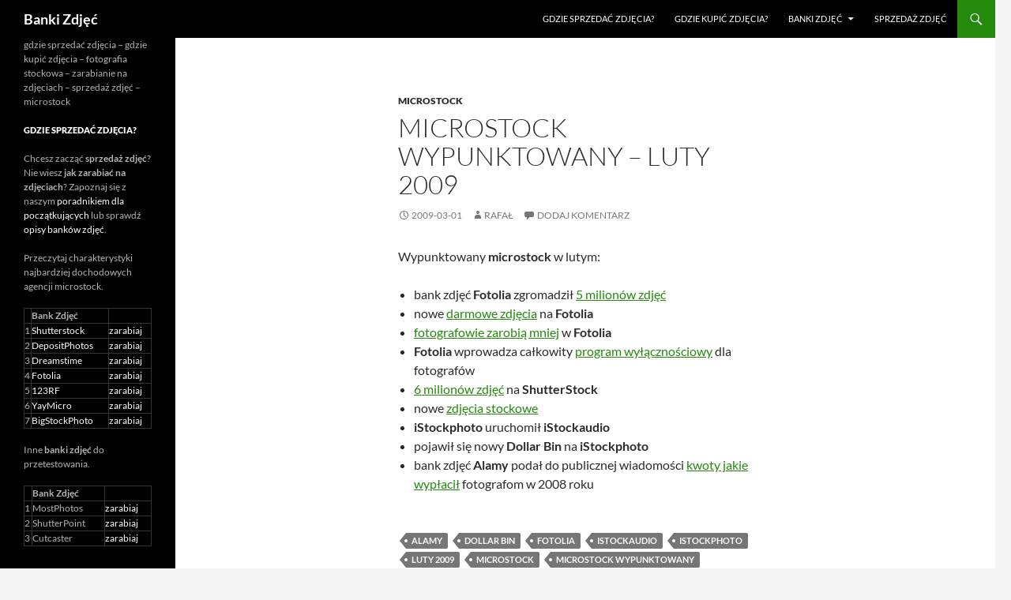

--- FILE ---
content_type: text/html; charset=UTF-8
request_url: http://www.banki-zdjec.pl/microstock-wypunktowany-luty-2009.html
body_size: 11101
content:
<!DOCTYPE html>
<html dir="ltr" lang="pl-PL" prefix="og: https://ogp.me/ns#">
<head>
	<meta charset="UTF-8">
	<meta name="viewport" content="width=device-width, initial-scale=1.0">
	<title>Microstock wypunktowany – Luty 2009 | Banki Zdjęć</title>
	<link rel="profile" href="https://gmpg.org/xfn/11">
	<link rel="pingback" href="http://www.banki-zdjec.pl/xmlrpc.php">
	
		<!-- All in One SEO 4.9.1.1 - aioseo.com -->
	<meta name="description" content="Wypunktowany microstock w lutym: bank zdjęć Fotolia zgromadził 5 milionów zdjęć nowe darmowe zdjęcia na Fotolia fotografowie zarobią mniej w Fotolia Fotolia wprowadza całkowity program wyłącznościowy dla fotografów 6 milionów zdjęć na ShutterStock nowe zdjęcia stockowe iStockphoto uruchomił iStockaudio pojawił się nowy Dollar Bin na iStockphoto bank zdjęć Alamy podał do publicznej wiadomości kwoty jakie" />
	<meta name="robots" content="max-image-preview:large" />
	<meta name="author" content="Rafał"/>
	<meta name="keywords" content="alamy,dollar bin,fotolia,istockaudio,istockphoto,luty 2009,microstock,microstock wypunktowany,shutterstock" />
	<link rel="canonical" href="http://www.banki-zdjec.pl/microstock-wypunktowany-luty-2009.html" />
	<meta name="generator" content="All in One SEO (AIOSEO) 4.9.1.1" />
		<meta property="og:locale" content="pl_PL" />
		<meta property="og:site_name" content="Banki Zdjęć | gdzie sprzedać zdjęcia - gdzie kupić zdjęcia - fotografia stockowa - zarabianie na zdjęciach - sprzedaż zdjęć - microstock" />
		<meta property="og:type" content="article" />
		<meta property="og:title" content="Microstock wypunktowany – Luty 2009 | Banki Zdjęć" />
		<meta property="og:description" content="Wypunktowany microstock w lutym: bank zdjęć Fotolia zgromadził 5 milionów zdjęć nowe darmowe zdjęcia na Fotolia fotografowie zarobią mniej w Fotolia Fotolia wprowadza całkowity program wyłącznościowy dla fotografów 6 milionów zdjęć na ShutterStock nowe zdjęcia stockowe iStockphoto uruchomił iStockaudio pojawił się nowy Dollar Bin na iStockphoto bank zdjęć Alamy podał do publicznej wiadomości kwoty jakie" />
		<meta property="og:url" content="http://www.banki-zdjec.pl/microstock-wypunktowany-luty-2009.html" />
		<meta property="article:published_time" content="2009-03-01T18:07:33+00:00" />
		<meta property="article:modified_time" content="2009-03-01T18:07:48+00:00" />
		<meta name="twitter:card" content="summary" />
		<meta name="twitter:title" content="Microstock wypunktowany – Luty 2009 | Banki Zdjęć" />
		<meta name="twitter:description" content="Wypunktowany microstock w lutym: bank zdjęć Fotolia zgromadził 5 milionów zdjęć nowe darmowe zdjęcia na Fotolia fotografowie zarobią mniej w Fotolia Fotolia wprowadza całkowity program wyłącznościowy dla fotografów 6 milionów zdjęć na ShutterStock nowe zdjęcia stockowe iStockphoto uruchomił iStockaudio pojawił się nowy Dollar Bin na iStockphoto bank zdjęć Alamy podał do publicznej wiadomości kwoty jakie" />
		<script type="application/ld+json" class="aioseo-schema">
			{"@context":"https:\/\/schema.org","@graph":[{"@type":"Article","@id":"http:\/\/www.banki-zdjec.pl\/microstock-wypunktowany-luty-2009.html#article","name":"Microstock wypunktowany \u2013 Luty 2009 | Banki Zdj\u0119\u0107","headline":"Microstock wypunktowany &#8211; Luty 2009","author":{"@id":"http:\/\/www.banki-zdjec.pl\/author\/rafal#author"},"publisher":{"@id":"http:\/\/www.banki-zdjec.pl\/#organization"},"datePublished":"2009-03-01T19:07:33+01:00","dateModified":"2009-03-01T19:07:48+01:00","inLanguage":"pl-PL","mainEntityOfPage":{"@id":"http:\/\/www.banki-zdjec.pl\/microstock-wypunktowany-luty-2009.html#webpage"},"isPartOf":{"@id":"http:\/\/www.banki-zdjec.pl\/microstock-wypunktowany-luty-2009.html#webpage"},"articleSection":"Microstock, Alamy, Dollar Bin, Fotolia, istockaudio, iStockphoto, luty 2009, Microstock, microstock wypunktowany, ShutterStock"},{"@type":"BreadcrumbList","@id":"http:\/\/www.banki-zdjec.pl\/microstock-wypunktowany-luty-2009.html#breadcrumblist","itemListElement":[{"@type":"ListItem","@id":"http:\/\/www.banki-zdjec.pl#listItem","position":1,"name":"Home","item":"http:\/\/www.banki-zdjec.pl","nextItem":{"@type":"ListItem","@id":"http:\/\/www.banki-zdjec.pl\/category\/microstock#listItem","name":"Microstock"}},{"@type":"ListItem","@id":"http:\/\/www.banki-zdjec.pl\/category\/microstock#listItem","position":2,"name":"Microstock","item":"http:\/\/www.banki-zdjec.pl\/category\/microstock","nextItem":{"@type":"ListItem","@id":"http:\/\/www.banki-zdjec.pl\/microstock-wypunktowany-luty-2009.html#listItem","name":"Microstock wypunktowany &#8211; Luty 2009"},"previousItem":{"@type":"ListItem","@id":"http:\/\/www.banki-zdjec.pl#listItem","name":"Home"}},{"@type":"ListItem","@id":"http:\/\/www.banki-zdjec.pl\/microstock-wypunktowany-luty-2009.html#listItem","position":3,"name":"Microstock wypunktowany &#8211; Luty 2009","previousItem":{"@type":"ListItem","@id":"http:\/\/www.banki-zdjec.pl\/category\/microstock#listItem","name":"Microstock"}}]},{"@type":"Organization","@id":"http:\/\/www.banki-zdjec.pl\/#organization","name":"Banki Zdj\u0119\u0107","description":"gdzie sprzeda\u0107 zdj\u0119cia - gdzie kupi\u0107 zdj\u0119cia - fotografia stockowa - zarabianie na zdj\u0119ciach - sprzeda\u017c zdj\u0119\u0107 - microstock","url":"http:\/\/www.banki-zdjec.pl\/"},{"@type":"Person","@id":"http:\/\/www.banki-zdjec.pl\/author\/rafal#author","url":"http:\/\/www.banki-zdjec.pl\/author\/rafal","name":"Rafa\u0142","image":{"@type":"ImageObject","@id":"http:\/\/www.banki-zdjec.pl\/microstock-wypunktowany-luty-2009.html#authorImage","url":"https:\/\/secure.gravatar.com\/avatar\/918cd120827039d7a9b49ddfa12b41e89ee80dadd82198d519a9bfaadc415337?s=96&d=mm&r=g","width":96,"height":96,"caption":"Rafa\u0142"}},{"@type":"WebPage","@id":"http:\/\/www.banki-zdjec.pl\/microstock-wypunktowany-luty-2009.html#webpage","url":"http:\/\/www.banki-zdjec.pl\/microstock-wypunktowany-luty-2009.html","name":"Microstock wypunktowany \u2013 Luty 2009 | Banki Zdj\u0119\u0107","description":"Wypunktowany microstock w lutym: bank zdj\u0119\u0107 Fotolia zgromadzi\u0142 5 milion\u00f3w zdj\u0119\u0107 nowe darmowe zdj\u0119cia na Fotolia fotografowie zarobi\u0105 mniej w Fotolia Fotolia wprowadza ca\u0142kowity program wy\u0142\u0105czno\u015bciowy dla fotograf\u00f3w 6 milion\u00f3w zdj\u0119\u0107 na ShutterStock nowe zdj\u0119cia stockowe iStockphoto uruchomi\u0142 iStockaudio pojawi\u0142 si\u0119 nowy Dollar Bin na iStockphoto bank zdj\u0119\u0107 Alamy poda\u0142 do publicznej wiadomo\u015bci kwoty jakie","inLanguage":"pl-PL","isPartOf":{"@id":"http:\/\/www.banki-zdjec.pl\/#website"},"breadcrumb":{"@id":"http:\/\/www.banki-zdjec.pl\/microstock-wypunktowany-luty-2009.html#breadcrumblist"},"author":{"@id":"http:\/\/www.banki-zdjec.pl\/author\/rafal#author"},"creator":{"@id":"http:\/\/www.banki-zdjec.pl\/author\/rafal#author"},"datePublished":"2009-03-01T19:07:33+01:00","dateModified":"2009-03-01T19:07:48+01:00"},{"@type":"WebSite","@id":"http:\/\/www.banki-zdjec.pl\/#website","url":"http:\/\/www.banki-zdjec.pl\/","name":"Banki Zdj\u0119\u0107","description":"gdzie sprzeda\u0107 zdj\u0119cia - gdzie kupi\u0107 zdj\u0119cia - fotografia stockowa - zarabianie na zdj\u0119ciach - sprzeda\u017c zdj\u0119\u0107 - microstock","inLanguage":"pl-PL","publisher":{"@id":"http:\/\/www.banki-zdjec.pl\/#organization"}}]}
		</script>
		<!-- All in One SEO -->

<link rel="alternate" type="application/rss+xml" title="Banki Zdjęć &raquo; Kanał z wpisami" href="http://www.banki-zdjec.pl/feed" />
<link rel="alternate" type="application/rss+xml" title="Banki Zdjęć &raquo; Kanał z komentarzami" href="http://www.banki-zdjec.pl/comments/feed" />
<link rel="alternate" type="application/rss+xml" title="Banki Zdjęć &raquo; Microstock wypunktowany &#8211; Luty 2009 Kanał z komentarzami" href="http://www.banki-zdjec.pl/microstock-wypunktowany-luty-2009.html/feed" />
<link rel="alternate" title="oEmbed (JSON)" type="application/json+oembed" href="http://www.banki-zdjec.pl/wp-json/oembed/1.0/embed?url=http%3A%2F%2Fwww.banki-zdjec.pl%2Fmicrostock-wypunktowany-luty-2009.html" />
<link rel="alternate" title="oEmbed (XML)" type="text/xml+oembed" href="http://www.banki-zdjec.pl/wp-json/oembed/1.0/embed?url=http%3A%2F%2Fwww.banki-zdjec.pl%2Fmicrostock-wypunktowany-luty-2009.html&#038;format=xml" />
<style id='wp-img-auto-sizes-contain-inline-css'>
img:is([sizes=auto i],[sizes^="auto," i]){contain-intrinsic-size:3000px 1500px}
/*# sourceURL=wp-img-auto-sizes-contain-inline-css */
</style>
<style id='wp-emoji-styles-inline-css'>

	img.wp-smiley, img.emoji {
		display: inline !important;
		border: none !important;
		box-shadow: none !important;
		height: 1em !important;
		width: 1em !important;
		margin: 0 0.07em !important;
		vertical-align: -0.1em !important;
		background: none !important;
		padding: 0 !important;
	}
/*# sourceURL=wp-emoji-styles-inline-css */
</style>
<style id='wp-block-library-inline-css'>
:root{--wp-block-synced-color:#7a00df;--wp-block-synced-color--rgb:122,0,223;--wp-bound-block-color:var(--wp-block-synced-color);--wp-editor-canvas-background:#ddd;--wp-admin-theme-color:#007cba;--wp-admin-theme-color--rgb:0,124,186;--wp-admin-theme-color-darker-10:#006ba1;--wp-admin-theme-color-darker-10--rgb:0,107,160.5;--wp-admin-theme-color-darker-20:#005a87;--wp-admin-theme-color-darker-20--rgb:0,90,135;--wp-admin-border-width-focus:2px}@media (min-resolution:192dpi){:root{--wp-admin-border-width-focus:1.5px}}.wp-element-button{cursor:pointer}:root .has-very-light-gray-background-color{background-color:#eee}:root .has-very-dark-gray-background-color{background-color:#313131}:root .has-very-light-gray-color{color:#eee}:root .has-very-dark-gray-color{color:#313131}:root .has-vivid-green-cyan-to-vivid-cyan-blue-gradient-background{background:linear-gradient(135deg,#00d084,#0693e3)}:root .has-purple-crush-gradient-background{background:linear-gradient(135deg,#34e2e4,#4721fb 50%,#ab1dfe)}:root .has-hazy-dawn-gradient-background{background:linear-gradient(135deg,#faaca8,#dad0ec)}:root .has-subdued-olive-gradient-background{background:linear-gradient(135deg,#fafae1,#67a671)}:root .has-atomic-cream-gradient-background{background:linear-gradient(135deg,#fdd79a,#004a59)}:root .has-nightshade-gradient-background{background:linear-gradient(135deg,#330968,#31cdcf)}:root .has-midnight-gradient-background{background:linear-gradient(135deg,#020381,#2874fc)}:root{--wp--preset--font-size--normal:16px;--wp--preset--font-size--huge:42px}.has-regular-font-size{font-size:1em}.has-larger-font-size{font-size:2.625em}.has-normal-font-size{font-size:var(--wp--preset--font-size--normal)}.has-huge-font-size{font-size:var(--wp--preset--font-size--huge)}.has-text-align-center{text-align:center}.has-text-align-left{text-align:left}.has-text-align-right{text-align:right}.has-fit-text{white-space:nowrap!important}#end-resizable-editor-section{display:none}.aligncenter{clear:both}.items-justified-left{justify-content:flex-start}.items-justified-center{justify-content:center}.items-justified-right{justify-content:flex-end}.items-justified-space-between{justify-content:space-between}.screen-reader-text{border:0;clip-path:inset(50%);height:1px;margin:-1px;overflow:hidden;padding:0;position:absolute;width:1px;word-wrap:normal!important}.screen-reader-text:focus{background-color:#ddd;clip-path:none;color:#444;display:block;font-size:1em;height:auto;left:5px;line-height:normal;padding:15px 23px 14px;text-decoration:none;top:5px;width:auto;z-index:100000}html :where(.has-border-color){border-style:solid}html :where([style*=border-top-color]){border-top-style:solid}html :where([style*=border-right-color]){border-right-style:solid}html :where([style*=border-bottom-color]){border-bottom-style:solid}html :where([style*=border-left-color]){border-left-style:solid}html :where([style*=border-width]){border-style:solid}html :where([style*=border-top-width]){border-top-style:solid}html :where([style*=border-right-width]){border-right-style:solid}html :where([style*=border-bottom-width]){border-bottom-style:solid}html :where([style*=border-left-width]){border-left-style:solid}html :where(img[class*=wp-image-]){height:auto;max-width:100%}:where(figure){margin:0 0 1em}html :where(.is-position-sticky){--wp-admin--admin-bar--position-offset:var(--wp-admin--admin-bar--height,0px)}@media screen and (max-width:600px){html :where(.is-position-sticky){--wp-admin--admin-bar--position-offset:0px}}

/*# sourceURL=wp-block-library-inline-css */
</style><style id='global-styles-inline-css'>
:root{--wp--preset--aspect-ratio--square: 1;--wp--preset--aspect-ratio--4-3: 4/3;--wp--preset--aspect-ratio--3-4: 3/4;--wp--preset--aspect-ratio--3-2: 3/2;--wp--preset--aspect-ratio--2-3: 2/3;--wp--preset--aspect-ratio--16-9: 16/9;--wp--preset--aspect-ratio--9-16: 9/16;--wp--preset--color--black: #000;--wp--preset--color--cyan-bluish-gray: #abb8c3;--wp--preset--color--white: #fff;--wp--preset--color--pale-pink: #f78da7;--wp--preset--color--vivid-red: #cf2e2e;--wp--preset--color--luminous-vivid-orange: #ff6900;--wp--preset--color--luminous-vivid-amber: #fcb900;--wp--preset--color--light-green-cyan: #7bdcb5;--wp--preset--color--vivid-green-cyan: #00d084;--wp--preset--color--pale-cyan-blue: #8ed1fc;--wp--preset--color--vivid-cyan-blue: #0693e3;--wp--preset--color--vivid-purple: #9b51e0;--wp--preset--color--green: #24890d;--wp--preset--color--dark-gray: #2b2b2b;--wp--preset--color--medium-gray: #767676;--wp--preset--color--light-gray: #f5f5f5;--wp--preset--gradient--vivid-cyan-blue-to-vivid-purple: linear-gradient(135deg,rgb(6,147,227) 0%,rgb(155,81,224) 100%);--wp--preset--gradient--light-green-cyan-to-vivid-green-cyan: linear-gradient(135deg,rgb(122,220,180) 0%,rgb(0,208,130) 100%);--wp--preset--gradient--luminous-vivid-amber-to-luminous-vivid-orange: linear-gradient(135deg,rgb(252,185,0) 0%,rgb(255,105,0) 100%);--wp--preset--gradient--luminous-vivid-orange-to-vivid-red: linear-gradient(135deg,rgb(255,105,0) 0%,rgb(207,46,46) 100%);--wp--preset--gradient--very-light-gray-to-cyan-bluish-gray: linear-gradient(135deg,rgb(238,238,238) 0%,rgb(169,184,195) 100%);--wp--preset--gradient--cool-to-warm-spectrum: linear-gradient(135deg,rgb(74,234,220) 0%,rgb(151,120,209) 20%,rgb(207,42,186) 40%,rgb(238,44,130) 60%,rgb(251,105,98) 80%,rgb(254,248,76) 100%);--wp--preset--gradient--blush-light-purple: linear-gradient(135deg,rgb(255,206,236) 0%,rgb(152,150,240) 100%);--wp--preset--gradient--blush-bordeaux: linear-gradient(135deg,rgb(254,205,165) 0%,rgb(254,45,45) 50%,rgb(107,0,62) 100%);--wp--preset--gradient--luminous-dusk: linear-gradient(135deg,rgb(255,203,112) 0%,rgb(199,81,192) 50%,rgb(65,88,208) 100%);--wp--preset--gradient--pale-ocean: linear-gradient(135deg,rgb(255,245,203) 0%,rgb(182,227,212) 50%,rgb(51,167,181) 100%);--wp--preset--gradient--electric-grass: linear-gradient(135deg,rgb(202,248,128) 0%,rgb(113,206,126) 100%);--wp--preset--gradient--midnight: linear-gradient(135deg,rgb(2,3,129) 0%,rgb(40,116,252) 100%);--wp--preset--font-size--small: 13px;--wp--preset--font-size--medium: 20px;--wp--preset--font-size--large: 36px;--wp--preset--font-size--x-large: 42px;--wp--preset--spacing--20: 0.44rem;--wp--preset--spacing--30: 0.67rem;--wp--preset--spacing--40: 1rem;--wp--preset--spacing--50: 1.5rem;--wp--preset--spacing--60: 2.25rem;--wp--preset--spacing--70: 3.38rem;--wp--preset--spacing--80: 5.06rem;--wp--preset--shadow--natural: 6px 6px 9px rgba(0, 0, 0, 0.2);--wp--preset--shadow--deep: 12px 12px 50px rgba(0, 0, 0, 0.4);--wp--preset--shadow--sharp: 6px 6px 0px rgba(0, 0, 0, 0.2);--wp--preset--shadow--outlined: 6px 6px 0px -3px rgb(255, 255, 255), 6px 6px rgb(0, 0, 0);--wp--preset--shadow--crisp: 6px 6px 0px rgb(0, 0, 0);}:where(.is-layout-flex){gap: 0.5em;}:where(.is-layout-grid){gap: 0.5em;}body .is-layout-flex{display: flex;}.is-layout-flex{flex-wrap: wrap;align-items: center;}.is-layout-flex > :is(*, div){margin: 0;}body .is-layout-grid{display: grid;}.is-layout-grid > :is(*, div){margin: 0;}:where(.wp-block-columns.is-layout-flex){gap: 2em;}:where(.wp-block-columns.is-layout-grid){gap: 2em;}:where(.wp-block-post-template.is-layout-flex){gap: 1.25em;}:where(.wp-block-post-template.is-layout-grid){gap: 1.25em;}.has-black-color{color: var(--wp--preset--color--black) !important;}.has-cyan-bluish-gray-color{color: var(--wp--preset--color--cyan-bluish-gray) !important;}.has-white-color{color: var(--wp--preset--color--white) !important;}.has-pale-pink-color{color: var(--wp--preset--color--pale-pink) !important;}.has-vivid-red-color{color: var(--wp--preset--color--vivid-red) !important;}.has-luminous-vivid-orange-color{color: var(--wp--preset--color--luminous-vivid-orange) !important;}.has-luminous-vivid-amber-color{color: var(--wp--preset--color--luminous-vivid-amber) !important;}.has-light-green-cyan-color{color: var(--wp--preset--color--light-green-cyan) !important;}.has-vivid-green-cyan-color{color: var(--wp--preset--color--vivid-green-cyan) !important;}.has-pale-cyan-blue-color{color: var(--wp--preset--color--pale-cyan-blue) !important;}.has-vivid-cyan-blue-color{color: var(--wp--preset--color--vivid-cyan-blue) !important;}.has-vivid-purple-color{color: var(--wp--preset--color--vivid-purple) !important;}.has-black-background-color{background-color: var(--wp--preset--color--black) !important;}.has-cyan-bluish-gray-background-color{background-color: var(--wp--preset--color--cyan-bluish-gray) !important;}.has-white-background-color{background-color: var(--wp--preset--color--white) !important;}.has-pale-pink-background-color{background-color: var(--wp--preset--color--pale-pink) !important;}.has-vivid-red-background-color{background-color: var(--wp--preset--color--vivid-red) !important;}.has-luminous-vivid-orange-background-color{background-color: var(--wp--preset--color--luminous-vivid-orange) !important;}.has-luminous-vivid-amber-background-color{background-color: var(--wp--preset--color--luminous-vivid-amber) !important;}.has-light-green-cyan-background-color{background-color: var(--wp--preset--color--light-green-cyan) !important;}.has-vivid-green-cyan-background-color{background-color: var(--wp--preset--color--vivid-green-cyan) !important;}.has-pale-cyan-blue-background-color{background-color: var(--wp--preset--color--pale-cyan-blue) !important;}.has-vivid-cyan-blue-background-color{background-color: var(--wp--preset--color--vivid-cyan-blue) !important;}.has-vivid-purple-background-color{background-color: var(--wp--preset--color--vivid-purple) !important;}.has-black-border-color{border-color: var(--wp--preset--color--black) !important;}.has-cyan-bluish-gray-border-color{border-color: var(--wp--preset--color--cyan-bluish-gray) !important;}.has-white-border-color{border-color: var(--wp--preset--color--white) !important;}.has-pale-pink-border-color{border-color: var(--wp--preset--color--pale-pink) !important;}.has-vivid-red-border-color{border-color: var(--wp--preset--color--vivid-red) !important;}.has-luminous-vivid-orange-border-color{border-color: var(--wp--preset--color--luminous-vivid-orange) !important;}.has-luminous-vivid-amber-border-color{border-color: var(--wp--preset--color--luminous-vivid-amber) !important;}.has-light-green-cyan-border-color{border-color: var(--wp--preset--color--light-green-cyan) !important;}.has-vivid-green-cyan-border-color{border-color: var(--wp--preset--color--vivid-green-cyan) !important;}.has-pale-cyan-blue-border-color{border-color: var(--wp--preset--color--pale-cyan-blue) !important;}.has-vivid-cyan-blue-border-color{border-color: var(--wp--preset--color--vivid-cyan-blue) !important;}.has-vivid-purple-border-color{border-color: var(--wp--preset--color--vivid-purple) !important;}.has-vivid-cyan-blue-to-vivid-purple-gradient-background{background: var(--wp--preset--gradient--vivid-cyan-blue-to-vivid-purple) !important;}.has-light-green-cyan-to-vivid-green-cyan-gradient-background{background: var(--wp--preset--gradient--light-green-cyan-to-vivid-green-cyan) !important;}.has-luminous-vivid-amber-to-luminous-vivid-orange-gradient-background{background: var(--wp--preset--gradient--luminous-vivid-amber-to-luminous-vivid-orange) !important;}.has-luminous-vivid-orange-to-vivid-red-gradient-background{background: var(--wp--preset--gradient--luminous-vivid-orange-to-vivid-red) !important;}.has-very-light-gray-to-cyan-bluish-gray-gradient-background{background: var(--wp--preset--gradient--very-light-gray-to-cyan-bluish-gray) !important;}.has-cool-to-warm-spectrum-gradient-background{background: var(--wp--preset--gradient--cool-to-warm-spectrum) !important;}.has-blush-light-purple-gradient-background{background: var(--wp--preset--gradient--blush-light-purple) !important;}.has-blush-bordeaux-gradient-background{background: var(--wp--preset--gradient--blush-bordeaux) !important;}.has-luminous-dusk-gradient-background{background: var(--wp--preset--gradient--luminous-dusk) !important;}.has-pale-ocean-gradient-background{background: var(--wp--preset--gradient--pale-ocean) !important;}.has-electric-grass-gradient-background{background: var(--wp--preset--gradient--electric-grass) !important;}.has-midnight-gradient-background{background: var(--wp--preset--gradient--midnight) !important;}.has-small-font-size{font-size: var(--wp--preset--font-size--small) !important;}.has-medium-font-size{font-size: var(--wp--preset--font-size--medium) !important;}.has-large-font-size{font-size: var(--wp--preset--font-size--large) !important;}.has-x-large-font-size{font-size: var(--wp--preset--font-size--x-large) !important;}
/*# sourceURL=global-styles-inline-css */
</style>

<style id='classic-theme-styles-inline-css'>
/*! This file is auto-generated */
.wp-block-button__link{color:#fff;background-color:#32373c;border-radius:9999px;box-shadow:none;text-decoration:none;padding:calc(.667em + 2px) calc(1.333em + 2px);font-size:1.125em}.wp-block-file__button{background:#32373c;color:#fff;text-decoration:none}
/*# sourceURL=/wp-includes/css/classic-themes.min.css */
</style>
<link rel='stylesheet' id='contact-form-7-css' href='http://www.banki-zdjec.pl/wp-content/plugins/contact-form-7/includes/css/styles.css?ver=6.1.4' media='all' />
<link rel='stylesheet' id='twentyfourteen-lato-css' href='http://www.banki-zdjec.pl/wp-content/themes/twentyfourteen/fonts/font-lato.css?ver=20230328' media='all' />
<link rel='stylesheet' id='genericons-css' href='http://www.banki-zdjec.pl/wp-content/themes/twentyfourteen/genericons/genericons.css?ver=20251101' media='all' />
<link rel='stylesheet' id='twentyfourteen-style-css' href='http://www.banki-zdjec.pl/wp-content/themes/twentyfourteen/style.css?ver=20251202' media='all' />
<link rel='stylesheet' id='twentyfourteen-block-style-css' href='http://www.banki-zdjec.pl/wp-content/themes/twentyfourteen/css/blocks.css?ver=20250715' media='all' />
<script src="http://www.banki-zdjec.pl/wp-includes/js/jquery/jquery.min.js?ver=3.7.1" id="jquery-core-js"></script>
<script src="http://www.banki-zdjec.pl/wp-includes/js/jquery/jquery-migrate.min.js?ver=3.4.1" id="jquery-migrate-js"></script>
<script src="http://www.banki-zdjec.pl/wp-content/themes/twentyfourteen/js/functions.js?ver=20250729" id="twentyfourteen-script-js" defer data-wp-strategy="defer"></script>
<link rel="https://api.w.org/" href="http://www.banki-zdjec.pl/wp-json/" /><link rel="alternate" title="JSON" type="application/json" href="http://www.banki-zdjec.pl/wp-json/wp/v2/posts/1306" /><link rel="EditURI" type="application/rsd+xml" title="RSD" href="http://www.banki-zdjec.pl/xmlrpc.php?rsd" />
<meta name="generator" content="WordPress 6.9" />
<link rel='shortlink' href='http://www.banki-zdjec.pl/?p=1306' />
</head>

<body class="wp-singular post-template-default single single-post postid-1306 single-format-standard wp-embed-responsive wp-theme-twentyfourteen group-blog masthead-fixed full-width singular">
<a class="screen-reader-text skip-link" href="#content">
	Przejdź do treści</a>
<div id="page" class="hfeed site">
		
	<header id="masthead" class="site-header">
		<div class="header-main">
							<h1 class="site-title"><a href="http://www.banki-zdjec.pl/" rel="home" >Banki Zdjęć</a></h1>
			
			<div class="search-toggle">
				<a href="#search-container" class="screen-reader-text" aria-expanded="false" aria-controls="search-container">
					Szukaj				</a>
			</div>

			<nav id="primary-navigation" class="site-navigation primary-navigation">
				<button class="menu-toggle">Menu główne</button>
				<div class="menu-top-container"><ul id="primary-menu" class="nav-menu"><li id="menu-item-2908" class="menu-item menu-item-type-custom menu-item-object-custom menu-item-2908"><a href="http://www.banki-zdjec.pl/jak-zaczac-sprzedaz-fotografii-w-bankach-zdjec.html">Gdzie sprzedać zdjęcia?</a></li>
<li id="menu-item-2909" class="menu-item menu-item-type-custom menu-item-object-custom menu-item-2909"><a href="http://www.banki-zdjec.pl/gdzie-kupic-najlepsze-zdjecia.html">Gdzie kupić zdjęcia?</a></li>
<li id="menu-item-2913" class="menu-item menu-item-type-custom menu-item-object-custom menu-item-has-children menu-item-2913"><a href="http://www.banki-zdjec.pl/tag/opisy-bankow-zdjec">Banki Zdjęć</a>
<ul class="sub-menu">
	<li id="menu-item-2930" class="menu-item menu-item-type-custom menu-item-object-custom menu-item-2930"><a href="http://www.banki-zdjec.pl/shutterstock.html">Shutterstock</a></li>
	<li id="menu-item-2931" class="menu-item menu-item-type-custom menu-item-object-custom menu-item-2931"><a href="http://www.banki-zdjec.pl/depositphotos.html">Depositphotos</a></li>
	<li id="menu-item-2932" class="menu-item menu-item-type-custom menu-item-object-custom menu-item-2932"><a href="http://www.banki-zdjec.pl/dreamstime-jeden-z-trzech.html">Dreamstime</a></li>
	<li id="menu-item-2933" class="menu-item menu-item-type-custom menu-item-object-custom menu-item-2933"><a href="http://www.banki-zdjec.pl/fotolia-na-poczatek.html">Fotolia</a></li>
	<li id="menu-item-2934" class="menu-item menu-item-type-custom menu-item-object-custom menu-item-2934"><a href="http://www.banki-zdjec.pl/istockphoto-najciekawszy-serwis.html">iStockphoto</a></li>
</ul>
</li>
<li id="menu-item-2911" class="menu-item menu-item-type-post_type menu-item-object-page menu-item-2911"><a href="http://www.banki-zdjec.pl/sprzedaz-zdjec">Sprzedaż zdjęć</a></li>
</ul></div>			</nav>
		</div>

		<div id="search-container" class="search-box-wrapper hide">
			<div class="search-box">
				<form role="search" method="get" class="search-form" action="http://www.banki-zdjec.pl/">
				<label>
					<span class="screen-reader-text">Szukaj:</span>
					<input type="search" class="search-field" placeholder="Szukaj &hellip;" value="" name="s" />
				</label>
				<input type="submit" class="search-submit" value="Szukaj" />
			</form>			</div>
		</div>
	</header><!-- #masthead -->

	<div id="main" class="site-main">

	<div id="primary" class="content-area">
		<div id="content" class="site-content" role="main">
			
<article id="post-1306" class="post-1306 post type-post status-publish format-standard hentry category-microstock tag-alamy tag-dollar-bin tag-fotolia tag-istockaudio tag-istockphoto tag-luty-2009 tag-microstock tag-microstock-wypunktowany tag-shutterstock">
	
	<header class="entry-header">
				<div class="entry-meta">
			<span class="cat-links"><a href="http://www.banki-zdjec.pl/category/microstock" rel="category tag">Microstock</a></span>
		</div>
			<h1 class="entry-title">Microstock wypunktowany &#8211; Luty 2009</h1>
		<div class="entry-meta">
			<span class="entry-date"><a href="http://www.banki-zdjec.pl/microstock-wypunktowany-luty-2009.html" rel="bookmark"><time class="entry-date" datetime="2009-03-01T19:07:33+01:00">2009-03-01</time></a></span> <span class="byline"><span class="author vcard"><a class="url fn n" href="http://www.banki-zdjec.pl/author/rafal" rel="author">Rafał</a></span></span>			<span class="comments-link"><a href="http://www.banki-zdjec.pl/microstock-wypunktowany-luty-2009.html#respond">Dodaj komentarz</a></span>
						</div><!-- .entry-meta -->
	</header><!-- .entry-header -->

		<div class="entry-content">
		<p>Wypunktowany <strong>microstock</strong> w lutym:</p>
<ul>
<li>bank zdjęć <strong>Fotolia</strong> zgromadził <a href="http://www.banki-zdjec.pl/fotolia-zgromadzil-juz-5-milionow-zdjec.html">5 milionów zdjęć</a></li>
<li>nowe <a href="http://www.banki-zdjec.pl/darmowe-zdjecia-royalty-free-w-fotolia.html">darmowe zdjęcia</a> na <strong>Fotolia</strong></li>
<li><a href="http://www.banki-zdjec.pl/fotolia-tnie-marze-dla-fotografow.html">fotografowie zarobią mniej</a> w <strong>Fotolia</strong></li>
<li><strong>Fotolia</strong> wprowadza całkowity <a href="http://www.banki-zdjec.pl/fotolia-z-nowym-programem-wylacznosciowym.html">program wyłącznościowy</a> dla fotografów</li>
<li><a href="http://www.banki-zdjec.pl/milion-nowych-zdjec-w-shutterstock.html">6 milionów zdjęć</a> na <strong>ShutterStock</strong></li>
<li>nowe <a href="http://www.banki-zdjec.pl/category/zdjecia">zdjęcia stockowe</a></li>
<li><strong>iStockphoto</strong> uruchomił <strong>iStockaudio</strong></li>
<li>pojawił się nowy <strong>Dollar Bin</strong> na <strong>iStockphoto</strong></li>
<li>bank zdjęć <strong>Alamy</strong> podał do publicznej wiadomości <a rel="nofollow" href="http://www.alamy.com/blog/images/top100table3.jpg" target="_blank">kwoty jakie wypłacił</a> fotografom w 2008 roku</li>
</ul>
	</div><!-- .entry-content -->
	
	<footer class="entry-meta"><span class="tag-links"><a href="http://www.banki-zdjec.pl/tag/alamy" rel="tag">Alamy</a><a href="http://www.banki-zdjec.pl/tag/dollar-bin" rel="tag">Dollar Bin</a><a href="http://www.banki-zdjec.pl/tag/fotolia" rel="tag">Fotolia</a><a href="http://www.banki-zdjec.pl/tag/istockaudio" rel="tag">istockaudio</a><a href="http://www.banki-zdjec.pl/tag/istockphoto" rel="tag">iStockphoto</a><a href="http://www.banki-zdjec.pl/tag/luty-2009" rel="tag">luty 2009</a><a href="http://www.banki-zdjec.pl/tag/microstock" rel="tag">Microstock</a><a href="http://www.banki-zdjec.pl/tag/microstock-wypunktowany" rel="tag">microstock wypunktowany</a><a href="http://www.banki-zdjec.pl/tag/shutterstock" rel="tag">ShutterStock</a></span></footer></article><!-- #post-1306 -->
		<nav class="navigation post-navigation">
		<h1 class="screen-reader-text">
			Nawigacja wpisu		</h1>
		<div class="nav-links">
			<a href="http://www.banki-zdjec.pl/adam-wojcik.html" rel="prev"><span class="meta-nav">Poprzedni wpis</span>Adam Wójcik</a><a href="http://www.banki-zdjec.pl/mufinki-czekoladowe.html" rel="next"><span class="meta-nav">Następny wpis</span>Mufinki czekoladowe</a>			</div><!-- .nav-links -->
		</nav><!-- .navigation -->
		
<div id="comments" class="comments-area">

	
		<div id="respond" class="comment-respond">
		<h3 id="reply-title" class="comment-reply-title">Dodaj komentarz</h3><form action="http://www.banki-zdjec.pl/wp-comments-post.php" method="post" id="commentform" class="comment-form"><p class="comment-notes"><span id="email-notes">Twój adres e-mail nie zostanie opublikowany.</span> <span class="required-field-message">Wymagane pola są oznaczone <span class="required">*</span></span></p><p class="comment-form-comment"><label for="comment">Komentarz <span class="required">*</span></label> <textarea id="comment" name="comment" cols="45" rows="8" maxlength="65525" required></textarea></p><p class="comment-form-author"><label for="author">Nazwa <span class="required">*</span></label> <input id="author" name="author" type="text" value="" size="30" maxlength="245" autocomplete="name" required /></p>
<p class="comment-form-email"><label for="email">Adres e-mail <span class="required">*</span></label> <input id="email" name="email" type="email" value="" size="30" maxlength="100" aria-describedby="email-notes" autocomplete="email" required /></p>
<p class="comment-form-url"><label for="url">Witryna internetowa</label> <input id="url" name="url" type="url" value="" size="30" maxlength="200" autocomplete="url" /></p>
<p class="form-submit"><input name="submit" type="submit" id="submit" class="submit" value="Komentarz wpisu" /> <input type='hidden' name='comment_post_ID' value='1306' id='comment_post_ID' />
<input type='hidden' name='comment_parent' id='comment_parent' value='0' />
</p><p style="display: none;"><input type="hidden" id="akismet_comment_nonce" name="akismet_comment_nonce" value="d379b67d9a" /></p><p style="display: none !important;" class="akismet-fields-container" data-prefix="ak_"><label>&#916;<textarea name="ak_hp_textarea" cols="45" rows="8" maxlength="100"></textarea></label><input type="hidden" id="ak_js_1" name="ak_js" value="139"/><script>document.getElementById( "ak_js_1" ).setAttribute( "value", ( new Date() ).getTime() );</script></p></form>	</div><!-- #respond -->
	
</div><!-- #comments -->
		</div><!-- #content -->
	</div><!-- #primary -->

<div id="secondary">
		<h2 class="site-description">gdzie sprzedać zdjęcia &#8211; gdzie kupić zdjęcia &#8211; fotografia stockowa &#8211; zarabianie na zdjęciach &#8211; sprzedaż zdjęć &#8211; microstock</h2>
	
	
		<div id="primary-sidebar" class="primary-sidebar widget-area" role="complementary">
		<aside id="text-9" class="widget widget_text"><h1 class="widget-title">Gdzie sprzedać zdjęcia?</h1>			<div class="textwidget">					<p>Chcesz zacząć <strong>sprzedaż zdjęć</strong>? Nie wiesz <strong>jak zarabiać na zdjęciach</strong>? Zapoznaj się z naszym <a href="/jak-zaczac-sprzedaz-fotografii-w-bankach-zdjec.html" title="gdzie sprzedać zdjęcia">poradnikiem dla początkujących</a> lub sprawdź <a href="/tag/opisy-bankow-zdjec" title="opisy banków zdjęć">opisy banków zdjęć</a>.</p>
					<p>Przeczytaj charakterystyki najbardziej dochodowych agencji <stropng>microstock</stropng>.</p>
    				
    				<table class="table table-striped">
    				<thead>
    					<th>&nbsp;</th>
    					<th>Bank Zdjęć</th>
    					<th>&nbsp;</th>
    				</thead>
    				<tbody>
    					<tr>
    						<td>1</td>
    						<td><a class="lshutterstock" href="/shutterstock-najlepszy-bank-zdjec.html" title="Shutterstock - prawdopodobnie najlepszy bank zdjęć">Shutterstock</a></td>
    						<td><a target="_blank" href="/go/shutterstock.html" class="btn btn-mini">zarabiaj <i class="icon-share-alt"></i></a></td>
    					</tr>
    					<tr>
    						<td>2</td>
    						<td><a class="ldepositphotos" href="/depositphotos.html" title="depositphotos">DepositPhotos</a></td>
    						<td><a target="_blank" href="/go/depositphotos.html" class="btn btn-mini">zarabiaj <i class="icon-share-alt"></i></a></td>
    					</tr>
    					<tr>
    						<td>3</td>
    						<td><a class="ldreamstime" href="/dreamstime-jeden-z-trzech.html" title="Dreamstime - bank zdjęć">Dreamstime</a></td>
    						<td><a target="_blank" href="/go/dreamstime.html" class="btn btn-mini">zarabiaj <i class="icon-share-alt"></i></a></td>
    					</tr>
    					<tr>
    						<td>4</td>
    						<td><a class="lfotolia" href="/fotolia-na-poczatek.html" title="Fotolia - bank zdjęć na początek">Fotolia</a></td>
    						<td><a target="_blank" href="/go/fotolia.html" class="btn btn-mini">zarabiaj <i class="icon-share-alt"></i></a></td>
    					</tr>
    					<tr>
    						<td>5</td>
    						<td><a class="l123rf" href="/123-royalty-free.html" title="123RF - tanie zdjęcia bank zdjęć">123RF</a></td>
    						<td><a target="_blank" href="/go/123rf.html" class="btn btn-mini">zarabiaj <i class="icon-share-alt"></i></a></td>
    					</tr>
    					<tr>
    						<td>6</td>
    						<td><a class="lyaymicro" href="/yay-micro-w-czerwcu-rusza-nowy-bank-zdjec.html" title="Yay Micro - bank zdjęć">YayMicro</a></td>
    						<td><a target="_blank" href="/go/yaymicro.html" class="btn btn-mini">zarabiaj <i class="icon-share-alt"></i></a></td>
    					</tr>
    					<tr>
    						<td>7</td>
    						<td><a class="lbigstockphoto" href="/bigstockphoto.html" title="BigStockPhoto - bank zdjęć">BigStockPhoto</a></td>
    						<td><a target="_blank" href="/go/bigstockphoto.html" class="btn btn-mini">zarabiaj <i class="icon-share-alt"></i></a></td>
    					</tr>
    				</tbody>
    				</table>				
					<p>Inne <strong>banki zdjęć</strong> do przetestowania.</p>
    				<table class="table table-striped">
    				<thead>
    					<th>&nbsp;</th>
    					<th>Bank Zdjęć</th>
    					<th>&nbsp;</th>
    				</thead>
    				<tbody>
    					<tr>
    						<td>1</td>
    						<td>MostPhotos</td>
    						<td><a target="_blank" href="/go/mostphotos.html" class="btn btn-mini">zarabiaj <i class="icon-share-alt"></i></a></td>
    					</tr>
    					<tr>
    						<td>2</td>
    						<td>ShutterPoint</td>
    						<td><a target="_blank" href="/go/shutterpoint.html" class="btn btn-mini">zarabiaj <i class="icon-share-alt"></i></a></td>
    					</tr>
    					<tr>
    						<td>3</td>
    						<td>Cutcaster</td>
    						<td><a target="_blank" href="/go/cutcaster.html" class="btn btn-mini">zarabiaj <i class="icon-share-alt"></i></a></td>
    					</tr>
    				</tbody>
    				</table>	</div>
		</aside><aside id="text-10" class="widget widget_text"><h1 class="widget-title">Gdzie kupić zdjęcia?</h1>			<div class="textwidget"><p>Jeśli nie wiesz <a href="/gdzie-kupic-najlepsze-zdjecia.html" title="gdzie kupić zdjęcia">gdzie kupić zdjęcia</a> to zapoznaj się z naszym <a href="/gdzie-kupic-najlepsze-zdjecia.html" title="sprzedaż tanich zdjęć">poradnikiem dla kupujących</a>, możesz też na bieżąco śledzić promocje w specjalnym dziale <a href="/category/wiadomosci/dla-kupujacych" title="dla kupujących zdjęcia">Dla kupujących</a>.</p>
					<p>Tutaj kupisz zdjęcia do projektów.</p>
    				<table class="table table-striped">
    				<thead>
    					<th>#</th>
    					<th>Bank Zdjęć</th>
    					<th>&nbsp;</th>
    				</thead>
    				<tbody>
    					<tr>
    						<td>1</td>
    						<td><a class="lshutterstock" href="/shutterstock-najlepszy-bank-zdjec.html" title="Shutterstock - prawdopodobnie najlepszy bank zdjęć">Shutterstock</a></td>
    						<td><a target="_blank" href="/sprzedaz/shutterstock.html" class="btn btn-mini">kup zdjęcia <i class="icon-shopping-cart"></i></a></td>
    					</tr>
    					<tr>
    						<td>2</td>
    						<td><a class="listockphoto" title="iStockphoto - najciekawszy bank zdjęć" href="/istockphoto-najciekawszy-serwis.html">iStockphoto</a></td>
    						<td><a target="_blank" href="/go/istockphoto.html" class="btn btn-mini">kup zdjęcia <i class="icon-shopping-cart"></i></a></td>
    					</tr>
    				</tbody>
    				</table>	</div>
		</aside>	</div><!-- #primary-sidebar -->
	</div><!-- #secondary -->

		</div><!-- #main -->

		<footer id="colophon" class="site-footer">

			
			<div class="site-info">
												<a href="https://pl.wordpress.org/" class="imprint">
					Dumnie wspierane przez WordPress				</a>
			</div><!-- .site-info -->
		</footer><!-- #colophon -->
	</div><!-- #page -->

	<script type="speculationrules">
{"prefetch":[{"source":"document","where":{"and":[{"href_matches":"/*"},{"not":{"href_matches":["/wp-*.php","/wp-admin/*","/wp-content/uploads/*","/wp-content/*","/wp-content/plugins/*","/wp-content/themes/twentyfourteen/*","/*\\?(.+)"]}},{"not":{"selector_matches":"a[rel~=\"nofollow\"]"}},{"not":{"selector_matches":".no-prefetch, .no-prefetch a"}}]},"eagerness":"conservative"}]}
</script>
<script type="module" src="http://www.banki-zdjec.pl/wp-content/plugins/all-in-one-seo-pack/dist/Lite/assets/table-of-contents.95d0dfce.js?ver=4.9.1.1" id="aioseo/js/src/vue/standalone/blocks/table-of-contents/frontend.js-js"></script>
<script src="http://www.banki-zdjec.pl/wp-includes/js/dist/hooks.min.js?ver=dd5603f07f9220ed27f1" id="wp-hooks-js"></script>
<script src="http://www.banki-zdjec.pl/wp-includes/js/dist/i18n.min.js?ver=c26c3dc7bed366793375" id="wp-i18n-js"></script>
<script id="wp-i18n-js-after">
wp.i18n.setLocaleData( { 'text direction\u0004ltr': [ 'ltr' ] } );
//# sourceURL=wp-i18n-js-after
</script>
<script src="http://www.banki-zdjec.pl/wp-content/plugins/contact-form-7/includes/swv/js/index.js?ver=6.1.4" id="swv-js"></script>
<script id="contact-form-7-js-translations">
( function( domain, translations ) {
	var localeData = translations.locale_data[ domain ] || translations.locale_data.messages;
	localeData[""].domain = domain;
	wp.i18n.setLocaleData( localeData, domain );
} )( "contact-form-7", {"translation-revision-date":"2025-10-29 10:26:34+0000","generator":"GlotPress\/4.0.3","domain":"messages","locale_data":{"messages":{"":{"domain":"messages","plural-forms":"nplurals=3; plural=(n == 1) ? 0 : ((n % 10 >= 2 && n % 10 <= 4 && (n % 100 < 12 || n % 100 > 14)) ? 1 : 2);","lang":"pl"},"This contact form is placed in the wrong place.":["Ten formularz kontaktowy zosta\u0142 umieszczony w niew\u0142a\u015bciwym miejscu."],"Error:":["B\u0142\u0105d:"]}},"comment":{"reference":"includes\/js\/index.js"}} );
//# sourceURL=contact-form-7-js-translations
</script>
<script id="contact-form-7-js-before">
var wpcf7 = {
    "api": {
        "root": "http:\/\/www.banki-zdjec.pl\/wp-json\/",
        "namespace": "contact-form-7\/v1"
    },
    "cached": 1
};
//# sourceURL=contact-form-7-js-before
</script>
<script src="http://www.banki-zdjec.pl/wp-content/plugins/contact-form-7/includes/js/index.js?ver=6.1.4" id="contact-form-7-js"></script>
<script id="wp-postviews-cache-js-extra">
var viewsCacheL10n = {"admin_ajax_url":"http://www.banki-zdjec.pl/wp-admin/admin-ajax.php","nonce":"bb6d2d4b1f","post_id":"1306"};
//# sourceURL=wp-postviews-cache-js-extra
</script>
<script src="http://www.banki-zdjec.pl/wp-content/plugins/wp-postviews/postviews-cache.js?ver=1.78" id="wp-postviews-cache-js"></script>
<script defer src="http://www.banki-zdjec.pl/wp-content/plugins/akismet/_inc/akismet-frontend.js?ver=1764860056" id="akismet-frontend-js"></script>
<script id="wp-emoji-settings" type="application/json">
{"baseUrl":"https://s.w.org/images/core/emoji/17.0.2/72x72/","ext":".png","svgUrl":"https://s.w.org/images/core/emoji/17.0.2/svg/","svgExt":".svg","source":{"concatemoji":"http://www.banki-zdjec.pl/wp-includes/js/wp-emoji-release.min.js?ver=6.9"}}
</script>
<script type="module">
/*! This file is auto-generated */
const a=JSON.parse(document.getElementById("wp-emoji-settings").textContent),o=(window._wpemojiSettings=a,"wpEmojiSettingsSupports"),s=["flag","emoji"];function i(e){try{var t={supportTests:e,timestamp:(new Date).valueOf()};sessionStorage.setItem(o,JSON.stringify(t))}catch(e){}}function c(e,t,n){e.clearRect(0,0,e.canvas.width,e.canvas.height),e.fillText(t,0,0);t=new Uint32Array(e.getImageData(0,0,e.canvas.width,e.canvas.height).data);e.clearRect(0,0,e.canvas.width,e.canvas.height),e.fillText(n,0,0);const a=new Uint32Array(e.getImageData(0,0,e.canvas.width,e.canvas.height).data);return t.every((e,t)=>e===a[t])}function p(e,t){e.clearRect(0,0,e.canvas.width,e.canvas.height),e.fillText(t,0,0);var n=e.getImageData(16,16,1,1);for(let e=0;e<n.data.length;e++)if(0!==n.data[e])return!1;return!0}function u(e,t,n,a){switch(t){case"flag":return n(e,"\ud83c\udff3\ufe0f\u200d\u26a7\ufe0f","\ud83c\udff3\ufe0f\u200b\u26a7\ufe0f")?!1:!n(e,"\ud83c\udde8\ud83c\uddf6","\ud83c\udde8\u200b\ud83c\uddf6")&&!n(e,"\ud83c\udff4\udb40\udc67\udb40\udc62\udb40\udc65\udb40\udc6e\udb40\udc67\udb40\udc7f","\ud83c\udff4\u200b\udb40\udc67\u200b\udb40\udc62\u200b\udb40\udc65\u200b\udb40\udc6e\u200b\udb40\udc67\u200b\udb40\udc7f");case"emoji":return!a(e,"\ud83e\u1fac8")}return!1}function f(e,t,n,a){let r;const o=(r="undefined"!=typeof WorkerGlobalScope&&self instanceof WorkerGlobalScope?new OffscreenCanvas(300,150):document.createElement("canvas")).getContext("2d",{willReadFrequently:!0}),s=(o.textBaseline="top",o.font="600 32px Arial",{});return e.forEach(e=>{s[e]=t(o,e,n,a)}),s}function r(e){var t=document.createElement("script");t.src=e,t.defer=!0,document.head.appendChild(t)}a.supports={everything:!0,everythingExceptFlag:!0},new Promise(t=>{let n=function(){try{var e=JSON.parse(sessionStorage.getItem(o));if("object"==typeof e&&"number"==typeof e.timestamp&&(new Date).valueOf()<e.timestamp+604800&&"object"==typeof e.supportTests)return e.supportTests}catch(e){}return null}();if(!n){if("undefined"!=typeof Worker&&"undefined"!=typeof OffscreenCanvas&&"undefined"!=typeof URL&&URL.createObjectURL&&"undefined"!=typeof Blob)try{var e="postMessage("+f.toString()+"("+[JSON.stringify(s),u.toString(),c.toString(),p.toString()].join(",")+"));",a=new Blob([e],{type:"text/javascript"});const r=new Worker(URL.createObjectURL(a),{name:"wpTestEmojiSupports"});return void(r.onmessage=e=>{i(n=e.data),r.terminate(),t(n)})}catch(e){}i(n=f(s,u,c,p))}t(n)}).then(e=>{for(const n in e)a.supports[n]=e[n],a.supports.everything=a.supports.everything&&a.supports[n],"flag"!==n&&(a.supports.everythingExceptFlag=a.supports.everythingExceptFlag&&a.supports[n]);var t;a.supports.everythingExceptFlag=a.supports.everythingExceptFlag&&!a.supports.flag,a.supports.everything||((t=a.source||{}).concatemoji?r(t.concatemoji):t.wpemoji&&t.twemoji&&(r(t.twemoji),r(t.wpemoji)))});
//# sourceURL=http://www.banki-zdjec.pl/wp-includes/js/wp-emoji-loader.min.js
</script>
</body>
</html>